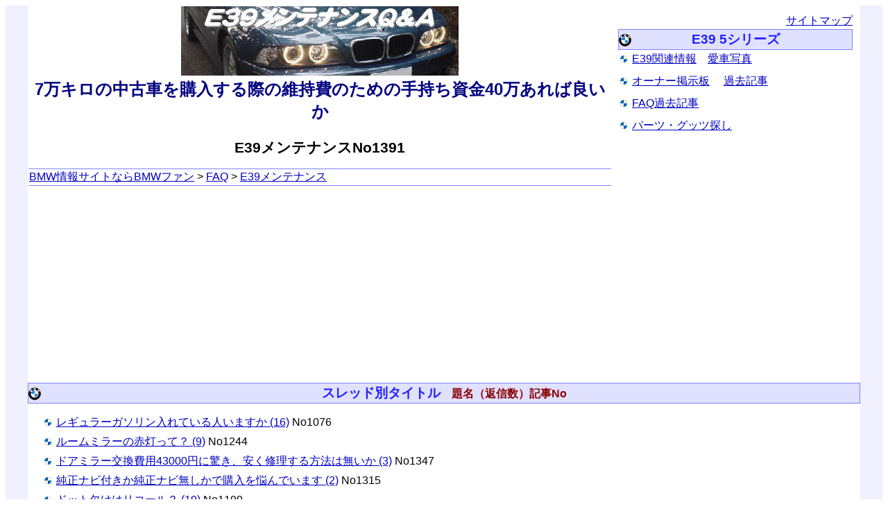

--- FILE ---
content_type: text/html
request_url: https://bmwfun.x0.com/qa/e39/1391.html
body_size: 12793
content:
<!DOCTYPE html>
<html lang="ja">
<head>
<meta name=viewport content="width=device-width, initial-scale=1">
<meta http-equiv="content-type" content="text/html; charset=UTF-8">
<link rel="stylesheet" href="../../css/bmw.css" type="text/css">
<link rel="canonical" href="https://bmwfun.x0.com/qa/e39/1391.html">
<meta NAME="description" content="皆様はじめまして。初めての外車です。９９年の５２８ハイラインの７万キロのものを購入することを考えてい...">
<title>7万キロの中古車を購入する際の維持費のための手持ち資金40万あれば良いか | BMWファン</title>

<script type="application/ld+json">
{
"@context": "https://schema.org",
"@type": "BreadcrumbList",
"itemListElement": [{
"@type": "ListItem",
"position": 1,
"item": {
"@id": "https://bmwfun.x0.com/",
"name": "TOP"
}
},{
"@type": "ListItem",
"position": 2,
"item": {
"@id": "https://bmwfun.x0.com/qa/",
"name": "FAQ"
}
},{
"@type": "ListItem",
"position": 3,
"item": {
"@id": "https://bmwfun.x0.com/qa/e39/",
"name": "E39事例"
}
}]
}
</script>

<!-- 自動広告 -->
<script async src="https://pagead2.googlesyndication.com/pagead/js/adsbygoogle.js?client=ca-pub-4623918673688581"
         crossorigin="anonymous"></script>
<style>
section {
  max-width: 200px;
  margin: 0 auto;
}
a.btn_03 {
  display: flex;
  justify-content: center;
  align-items: center;
  width: 100%;
  height: 50px;
  position: relative;
  background: #228bc8;
  border: 1px solid #228bc8;
  border-radius: 30px;
  box-sizing: border-box;
  padding: 0 45px 0 25px;
  color: #fff;
 font-size: 16px;
  letter-spacing: 0.1em;
  line-height: 1.3;
  text-align: left;
  text-decoration: none;
  transition-duration: 0.3s;
}
a.btn_03:before {
  content: '';
  width: 8px;
  height: 8px;
  border: 0;
  border-top: 2px solid #fff;
  border-right: 2px solid #fff;
  transform: rotate(45deg);
  position: absolute;
  top: 50%;  right: 10%;
  margin-top: -6px;
}
a.btn_03:hover {
  background: #fff;
  color: #228bc8;
}
a.btn_03:hover:before {
  border-top: 2px solid #228bc8;
  border-right: 2px solid #228bc8;
}
</style>
</head>
<body>
<div class="body-center">
	    <div class="all-box" ID="TOP">
		<div class="top-box">
			<div class="top-left">
				<img src="title.jpg" width="400" height="100" alt="メンテナンスＱ＆Ａ"><br>
				<h1 class="h1t">7万キロの中古車を購入する際の維持費のための手持ち資金40万あれば良いか</h1>
				<p style="font-weight: bold;font-size: 16pt;">E39メンテナンスNo1391</p>
				<p class="navi-link">
				<A HREF="https://bmwfun.x0.com/">BMW情報サイトならBMWファン</A> &gt; <A HREF="https://bmwfun.x0.com/qa/">FAQ</A> &gt; <A HREF="https://bmwfun.x0.com/qa/e39/">E39メンテナンス</a>
				</p>
			</div>
			<div class="top-right">
				<iframe height="250" src="../../bmw/menu-e39.html" title="メニュー" width="100%">menu</iframe>
			</div>
			<div class="clear-box"></div>
		</div>
<script async src="//pagead2.googlesyndication.com/pagead/js/adsbygoogle.js"></script>
<!-- 自動サイズレスポンシブ　ブルー -->
<ins class="adsbygoogle"
     style="display:block"
     data-ad-client="ca-pub-4623918673688581"
    data-ad-slot="1892746785"
     data-ad-format="auto"
     data-full-width-responsive="true"></ins>
<script>
(adsbygoogle = window.adsbygoogle || []).push({});
</script>
<div class="mid-box" id="navi">
	<div class="sidetitle">
		<div class="h2t" id="navi_title">スレッド別タイトル</div>　<b>題名（返信数）記事No</b>
	</div>
	<div class="mid-left">
		<ul>
		<li><A HREF="https://bmwfun.x0.com/qa/e39/1076.html">レギュラーガソリン入れている人いますか (16)</A> No1076 
		<li><A HREF="https://bmwfun.x0.com/qa/e39/1244.html">ルームミラーの赤灯って？ (9)</A> No1244 
		<li><A HREF="https://bmwfun.x0.com/qa/e39/1347.html">ドアミラー交換費用43000円に驚き、安く修理する方法は無いか (3)</A> No1347 
		<li><A HREF="https://bmwfun.x0.com/qa/e39/1315.html">純正ナビ付きか純正ナビ無しかで購入を悩んでいます (2)</A> No1315 
		<li><A HREF="https://bmwfun.x0.com/qa/e39/1199.html">ドット欠けはリコール？ (19)</A> No1199 
		</ul>
	</div>
	<div class="mid-right">
	</div>
	<div class="clear-box"></div>
</div>
	<div class="mid-left">
<iframe src="https://bmwfun.x0.com/java/left.html" title="left" width="100%" height="360"></iframe>
</div>
<div class="mid-left">
<br>
<iframe src="https://bmwfun.x0.com/java/right.html" title="right" width="100%" height="280"></iframe>
</div>
<div class="clear-box"><br></div>

		<div class="box-border" id="content">
			<div class="sidetitle">
				No.1391 <h2 class="h2t" id="E39_1391">7万キロの中古車を購入する際の維持費のための手持ち資金40万あれば良いか</h2> <small>PAKI - (2004/09/06(Mon) 最終更新日2021/11/4) </small>
			</div>

<script async src="//pagead2.googlesyndication.com/pagead/js/adsbygoogle.js"></script>
<!-- 自動サイズレスポンシブ　ブルー -->
<ins class="adsbygoogle"
     style="display:block"
     data-ad-client="ca-pub-4623918673688581"
    data-ad-slot="1892746785"
     data-ad-format="auto"
     data-full-width-responsive="true"></ins>
<script>
(adsbygoogle = window.adsbygoogle || []).push({});
</script>
			<p class="pad-20">
	皆様はじめまして。<br>初めての外車です。<br>９９年の５２８ハイラインの７万キロのものを購入することを考えています。<br>今までの整備履歴を見る必要があるのでしょうが、今後どのようなもの（交換など）が発<br>生すると覚悟した方がいいですか？<br>金額も・・・やはり４０〜５０万円は手持ちしといたほうがいいですか？<br><br>どうぞ率直な皆様のご意見をお聞かせくださいませ。</p>

	<h2 class="h2t">Re:7万キロの中古車を購入する際の維持費のための手持ち資金40万あれば良いか(1)</h2> No.1392 <small>伊豆ナンバー - (2004/09/06(Mon) 22:37:20) </small>
	<p class="pad-40">
	　'01　12月登録の70,000km走行の525Hi-Lineを２５２万円で購入しましたが（無事<br>故車）、私の手元に来てわずか１ヶ月程度で、気になる異音がしたり、ロービーム<br>が切れたり、ナビの画面に不具合が出たりと結構不良箇所があります。タイヤも２<br>本交換しましたし、フロントブレーキのローター、パッドも交換しました。ちなみ<br>にディーラーの整備記録簿はすべてありました。今年の12月に初めての車検となり<br>ますが、いくら出費があるのか今からドキドキしています。ポリマー加工したり、<br>ドアのエクボを直したりしましたので、購入後総額２０万円弱の出費となっており<br>ます。</p>

	<h2 class="h2t">Re:7万キロの中古車を購入する際の維持費のための手持ち資金40万あれば良いか(2)</h2> No.1393 <small>ＳＰＯＯＮ - (2004/09/06(Mon) 22:52:30) </small>
	<p class="pad-40">
	９８モデルですが、大きいトラブルはありませんが、８万キロで<br>ウォーターポンプとサーモスタット、ベルト類、<br>液体類を全て交換しました。<br>気になるとしたら、ショックアブソーバーや<br>足回りのブッシュ類でしょうか。<br>ショックは４万キロ程度で交換しました（純正がいまいち<br>気に入らなかったので・・・）<br>小さいトラブルですと、ライトの光軸調整<br>が本体側にありますが、ライト内部の<br>樹脂部分が劣化で割れていて、<br>車検前数日で気づき、慌てて交換しました。<br>ぼろぼろでしたよ(笑)交換したのは<br>恐らく対策品で素材が違っていました。<br>最近リヤカーテンが動かず（たま〜に動くんですが・・・）<br>原因が解りません(T_T)直すまでもないのでそのままにしてます。<br></p>

	<h2 class="h2t">Re:7万キロの中古車を購入する際の維持費のための手持ち資金40万あれば良いか(3)</h2> No.1394 <small>paki - (2004/09/07(Tue) 00:43:49) </small>
	<p class="pad-40">
	伊豆ナンバーさん、SPOONさん。本当に本当にありがとうございます。<br>記録簿は念入りに観て、五感を使って（使い物になりませんが(笑)）いろんな箇所を見<br>てみます。<br>ゴム類はどうしても劣化は来てしまいますよね。<br>ちなみにSPOONさんの８万キロでの交換時はおいくらぐらいかかったんでしょ？？<br>あまりぎりぎりの財産の買い物をしないで余裕をもつ事はやはり基本なのでしょう<br>か・・。<br>もっと皆様のご経験談をご教示くださいませ。<br>なにとぞよろしくお願い致します。<br>あと・・・左ハンドルって奥様を納得させるにはどうしたら・・・教えて下さい！！<br></p>

	<h2 class="h2t">Re:7万キロの中古車を購入する際の維持費のための手持ち資金40万あれば良いか(4)</h2> No.1395 <small>ＳＰＯＯＮ - (2004/09/07(Tue) 18:53:36) </small>
	<p class="pad-40">
	参考にならないと思いますが、<br>部品もほとんど仕入れ価格で、工賃は自分で実施したので<br>掛かっていないからです。<br>おおよそ、ベルト類液体類全部で７万円程度だったです。<br>良く調べたらベルトは純正でもその他でも同じでしたので<br>損でした。ベルトにBMWと書いてあっただけで、<br>同じメーカーで作っていました(笑)<br>きっと正規ディーラーで行ったら・・・・？<br>怖いです(^_^;)<br>すみません。参考にならなくてm(__)m</p>

	<span class="h2t">Re:(5)</span> No.1399 <small>PAKI - (2004/09/08(Wed) 08:22:20) </small>
	<p class="pad-40">
	SPOONさん<br>いろいろとありがとうございます。<br>購入の方向に動いております。<br>今後ともご相談をさせてくださいませ！</p>

</div>

<div style="text-align: center;">
<script async src="//pagead2.googlesyndication.com/pagead/js/adsbygoogle.js"></script>
<!-- 自動サイズレスポンシブ　ブルー -->
<ins class="adsbygoogle"
     style="display:block"
     data-ad-client="ca-pub-4623918673688581"
    data-ad-slot="1892746785"
     data-ad-format="auto"
     data-full-width-responsive="true"></ins>
<script>
(adsbygoogle = window.adsbygoogle || []).push({});
</script>
<section style="margin-top: 2px;"><a href="https://bmwfun.x0.com/qa/e39/1417.html" class="btn_03">次の記事へ</a></section>
<ul style="0;margin-top: 0;margin-bottom: 0;">
		<li><A HREF="https://bmwfun.x0.com/qa/e39/1417.html">助けてください！悪徳中古車販売店 (5)</A> No1417 
		<li><A HREF="https://bmwfun.x0.com/qa/e39/1299.html">純正ナビへのホンダ製CDROMの使用 (17)</A> No1299 
		<li><A HREF="https://bmwfun.x0.com/qa/e39/1413.html">いよいよお別れ？E39 540 (4)</A> No1413 
		<li><A HREF="https://bmwfun.x0.com/qa/e39/1344.html">ハイマウントストップランプ切れ (4)</A> No1344 
		<li><A HREF="https://bmwfun.x0.com/qa/e39/1447.html">ATFのフィルター（ストレーナー） (4)</A> No1447 
		<li><A HREF="https://bmwfun.x0.com/qa/e39/1457.html">車検5年目の総費用はいくらか (5)</A> No1457 
		<li><A HREF="https://bmwfun.x0.com/qa/e39/1468.html">アイバッハサスでリア265サイズタイヤがタイヤハウスに当たる事象の対策 (7)</A> No1468 
</ul>
</div>
		<div class="footer">
<script async src="//pagead2.googlesyndication.com/pagead/js/adsbygoogle.js"></script>
<!-- 自動サイズレスポンシブ　ブルー -->
<ins class="adsbygoogle"
     style="display:block"
     data-ad-client="ca-pub-4623918673688581"
     data-ad-slot="1892746785"
     data-ad-format="auto"
     data-full-width-responsive="true"></ins>
<script>
(adsbygoogle = window.adsbygoogle || []).push({});
</script>
		<div class="mid-left">
<img src="../../../car/bmw-part-goods-2021.jpg" alt="BMWアクセサリー・グッツ" width="400" height="400">
</div>
<div class="mid-right">
<iframe src="https://bmwfun.x0.com/java/footer.html" title="foorer" width="100%" height="380"></iframe>
</div>
<div class="clear-box"><br></div>

(C) BMWファン 情報　<a href="#TOP">▲ページTOP</a>

		</div>
	</div>
</div>

<!-- Global site tag (gtag.js) - Google Analytics -->
<script async src="https://www.googletagmanager.com/gtag/js?id=G-LHY2RXPL1Y"></script>
<script>
  window.dataLayer = window.dataLayer || [];
  function gtag(){dataLayer.push(arguments);}
  gtag('js', new Date());

  gtag('config', 'G-LHY2RXPL1Y');
</script>
</body></html>


--- FILE ---
content_type: text/html
request_url: https://bmwfun.x0.com/bmw/menu-e39.html
body_size: 1359
content:
<html lang="ja">

<head>
<title>BMW E39のスペック・カタログ情報 | ＢＭＷファン</title>

<meta content="width=device-width, initial-scale=1" name="viewport" />
<meta http-equiv="Content-Type" content="text/html; charset=UTF-8">
<meta content="index,nofollow" name="robots">
<meta content="BMWオーナーの情報交換支援。5シリーズ E39 M5情報" name="description">
<meta content="BMW,FAN,FUN,自動車,5シリーズ,E39,M5,セダン,ツーリング,525i,530i,540i" name="keywords">
<link href="https://bmwfun.x0.com/css/bmw.css" rel="stylesheet" type="text/css">
<base target="_parent">
</head>

<body>

<div align="right">
<a href="https://bmwfun.x0.com/blog/sitemap/">サイトマップ</a>
</div>

<div class="sidetitle">
	<p class="h2t">E39 5シリーズ</p>
</div>
<ul style="padding: 0px 0px 0px 0px;margin-left: 20px;display: block;margin-top: 0px;">
<li><a href="https://bmwfun.x0.com/blog/5series/bmw-e39-catalog/">E39関連情報</a>　<a href="https://bmwfun.x0.com/blog/5series/bmw-e39-photo-gallary/">愛車写真</a></li>
<li><a href="https://bmwfun.x0.com/cgi-bin/owner/e39/note.cgi" rel="nofollow">オーナー掲示板</a>　
<a href="https://bmwfun.x0.com/owner/e39/">過去記事</a> </li>
<li><a href="https://bmwfun.x0.com/qa/e39/">FAQ過去記事</a> </li>
<li><a href="https://bmwfun.x0.com/blog/goods-parts/bmw-parts-goods/">パーツ・グッツ探し</a> </li>

</ul>
</body>

</html>


--- FILE ---
content_type: text/html; charset=utf-8
request_url: https://www.google.com/recaptcha/api2/aframe
body_size: 269
content:
<!DOCTYPE HTML><html><head><meta http-equiv="content-type" content="text/html; charset=UTF-8"></head><body><script nonce="gVFGeRtXJNUR632yQZ4c-w">/** Anti-fraud and anti-abuse applications only. See google.com/recaptcha */ try{var clients={'sodar':'https://pagead2.googlesyndication.com/pagead/sodar?'};window.addEventListener("message",function(a){try{if(a.source===window.parent){var b=JSON.parse(a.data);var c=clients[b['id']];if(c){var d=document.createElement('img');d.src=c+b['params']+'&rc='+(localStorage.getItem("rc::a")?sessionStorage.getItem("rc::b"):"");window.document.body.appendChild(d);sessionStorage.setItem("rc::e",parseInt(sessionStorage.getItem("rc::e")||0)+1);localStorage.setItem("rc::h",'1768437972865');}}}catch(b){}});window.parent.postMessage("_grecaptcha_ready", "*");}catch(b){}</script></body></html>